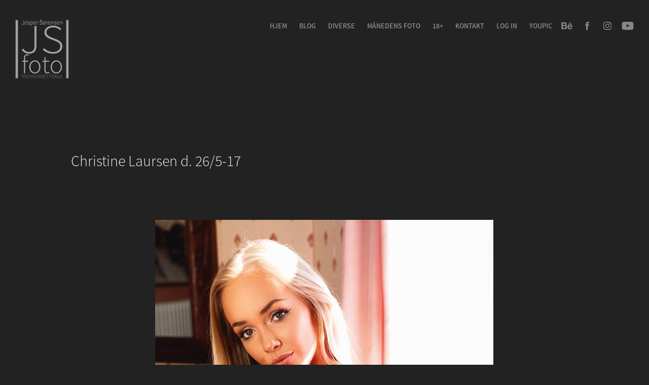

--- FILE ---
content_type: text/html; charset=utf-8
request_url: https://jsfoto.dk/christine-laursen-d-265-17
body_size: 6761
content:
<!DOCTYPE HTML>
<html lang="en-US">
<head>
  <meta charset="UTF-8" />
  <meta name="viewport" content="width=device-width, initial-scale=1" />
      <meta name="keywords"  content="fotograf,model,canon,photo,photographer,fashion,pictures,blog,portfolio,sigma,sigmaart,art,photophotography,girls,femalemodels" />
      <meta name="description"  content="Fotograf" />
      <meta name="twitter:card"  content="summary_large_image" />
      <meta name="twitter:site"  content="@AdobePortfolio" />
      <meta  property="og:title" content="jsfoto v. Jesper Sørensen - Christine Laursen d. 26/5-17" />
      <meta  property="og:description" content="Fotograf" />
      <meta  property="og:image" content="https://cdn.myportfolio.com/9b9229fb26260eb6ce94a1672dfb1da1/dbe429d2-875f-495b-a624-20efb9f10d1d_rwc_0x57x667x521x667.jpg?h=7e3d06bbbac3c9e383e81c0d156060d6" />
        <link rel="icon" href="https://cdn.myportfolio.com/9b9229fb26260eb6ce94a1672dfb1da1/c36826db-e9e4-4bcb-887b-bc07be1c0093_carw_1x1x32.png?h=99b2ed757ec0df1c56cdeb7977ec18da" />
        <link rel="apple-touch-icon" href="https://cdn.myportfolio.com/9b9229fb26260eb6ce94a1672dfb1da1/85c02e5b-1737-41a0-8e1c-100212f2a82c_carw_1x1x180.png?h=ec68887b4b2d990a5ef254f2186efeaf" />
      <link rel="stylesheet" href="/dist/css/main.css" type="text/css" />
      <link rel="stylesheet" href="https://cdn.myportfolio.com/9b9229fb26260eb6ce94a1672dfb1da1/717829a48b5fad64747b7bf2f577ae731768553692.css?h=c1af0591ba808f907b55780af3792aba" type="text/css" />
    <link rel="canonical" href="https://jsfoto.dk/christine-laursen-d-265-17" />
      <title>jsfoto v. Jesper Sørensen - Christine Laursen d. 26/5-17</title>
    <script type="text/javascript" src="//use.typekit.net/ik/[base64].js?cb=35f77bfb8b50944859ea3d3804e7194e7a3173fb" async onload="
    try {
      window.Typekit.load();
    } catch (e) {
      console.warn('Typekit not loaded.');
    }
    "></script>
</head>
  <body class="transition-enabled">  <div class='page-background-video page-background-video-with-panel'>
  </div>
  <div class="js-responsive-nav">
    <div class="responsive-nav has-social">
      <div class="close-responsive-click-area js-close-responsive-nav">
        <div class="close-responsive-button"></div>
      </div>
          <div class="nav-container">
            <nav data-hover-hint="nav">
                <div class="gallery-title"><a href="/projects" >Hjem</a></div>
      <div class="page-title">
        <a href="/nyheder" >Blog</a>
      </div>
                <div class="gallery-title"><a href="/diverse" >Diverse</a></div>
      <div class="page-title">
        <a href="/manedens-foto" >Månedens Foto</a>
      </div>
                <div class="gallery-title"><a href="/nudes-1" >18+</a></div>
      <div class="page-title">
        <a href="/contact" >Kontakt</a>
      </div>
      <div class="page-title">
        <a href="/log-in" >Log in</a>
      </div>
      <div class="link-title">
        <a href="https://youpic.com/jsfoto_dk" target="_blank">youpic</a>
      </div>
                <div class="social pf-nav-social" data-hover-hint="navSocialIcons">
                  <ul>
                          <li>
                            <a href="https://www.behance.net/jesper0570" target="_blank">
                              <svg id="Layer_1" data-name="Layer 1" xmlns="http://www.w3.org/2000/svg" viewBox="0 0 30 24" class="icon"><path id="path-1" d="M18.83,14.38a2.78,2.78,0,0,0,.65,1.9,2.31,2.31,0,0,0,1.7.59,2.31,2.31,0,0,0,1.38-.41,1.79,1.79,0,0,0,.71-0.87h2.31a4.48,4.48,0,0,1-1.71,2.53,5,5,0,0,1-2.78.76,5.53,5.53,0,0,1-2-.37,4.34,4.34,0,0,1-1.55-1,4.77,4.77,0,0,1-1-1.63,6.29,6.29,0,0,1,0-4.13,4.83,4.83,0,0,1,1-1.64A4.64,4.64,0,0,1,19.09,9a4.86,4.86,0,0,1,2-.4A4.5,4.5,0,0,1,23.21,9a4.36,4.36,0,0,1,1.5,1.3,5.39,5.39,0,0,1,.84,1.86,7,7,0,0,1,.18,2.18h-6.9Zm3.67-3.24A1.94,1.94,0,0,0,21,10.6a2.26,2.26,0,0,0-1,.22,2,2,0,0,0-.66.54,1.94,1.94,0,0,0-.35.69,3.47,3.47,0,0,0-.12.65h4.29A2.75,2.75,0,0,0,22.5,11.14ZM18.29,6h5.36V7.35H18.29V6ZM13.89,17.7a4.4,4.4,0,0,1-1.51.7,6.44,6.44,0,0,1-1.73.22H4.24V5.12h6.24a7.7,7.7,0,0,1,1.73.17,3.67,3.67,0,0,1,1.33.56,2.6,2.6,0,0,1,.86,1,3.74,3.74,0,0,1,.3,1.58,3,3,0,0,1-.46,1.7,3.33,3.33,0,0,1-1.35,1.12,3.19,3.19,0,0,1,1.82,1.26,3.79,3.79,0,0,1,.59,2.17,3.79,3.79,0,0,1-.39,1.77A3.24,3.24,0,0,1,13.89,17.7ZM11.72,8.19a1.25,1.25,0,0,0-.45-0.47,1.88,1.88,0,0,0-.64-0.24,5.5,5.5,0,0,0-.76-0.05H7.16v3.16h3a2,2,0,0,0,1.28-.38A1.43,1.43,0,0,0,11.89,9,1.73,1.73,0,0,0,11.72,8.19ZM11.84,13a2.39,2.39,0,0,0-1.52-.45H7.16v3.73h3.11a3.61,3.61,0,0,0,.82-0.09A2,2,0,0,0,11.77,16a1.39,1.39,0,0,0,.47-0.54,1.85,1.85,0,0,0,.17-0.88A1.77,1.77,0,0,0,11.84,13Z"/></svg>
                            </a>
                          </li>
                          <li>
                            <a href="https://www.facebook.com/jsfoto7100" target="_blank">
                              <svg xmlns="http://www.w3.org/2000/svg" xmlns:xlink="http://www.w3.org/1999/xlink" version="1.1" x="0px" y="0px" viewBox="0 0 30 24" xml:space="preserve" class="icon"><path d="M16.21 20h-3.26v-8h-1.63V9.24h1.63V7.59c0-2.25 0.92-3.59 3.53-3.59h2.17v2.76H17.3 c-1.02 0-1.08 0.39-1.08 1.11l0 1.38h2.46L18.38 12h-2.17V20z"/></svg>
                            </a>
                          </li>
                          <li>
                            <a href="https://www.instagram.com/jsfoto.dk/" target="_blank">
                              <svg version="1.1" id="Layer_1" xmlns="http://www.w3.org/2000/svg" xmlns:xlink="http://www.w3.org/1999/xlink" viewBox="0 0 30 24" style="enable-background:new 0 0 30 24;" xml:space="preserve" class="icon">
                              <g>
                                <path d="M15,5.4c2.1,0,2.4,0,3.2,0c0.8,0,1.2,0.2,1.5,0.3c0.4,0.1,0.6,0.3,0.9,0.6c0.3,0.3,0.5,0.5,0.6,0.9
                                  c0.1,0.3,0.2,0.7,0.3,1.5c0,0.8,0,1.1,0,3.2s0,2.4,0,3.2c0,0.8-0.2,1.2-0.3,1.5c-0.1,0.4-0.3,0.6-0.6,0.9c-0.3,0.3-0.5,0.5-0.9,0.6
                                  c-0.3,0.1-0.7,0.2-1.5,0.3c-0.8,0-1.1,0-3.2,0s-2.4,0-3.2,0c-0.8,0-1.2-0.2-1.5-0.3c-0.4-0.1-0.6-0.3-0.9-0.6
                                  c-0.3-0.3-0.5-0.5-0.6-0.9c-0.1-0.3-0.2-0.7-0.3-1.5c0-0.8,0-1.1,0-3.2s0-2.4,0-3.2c0-0.8,0.2-1.2,0.3-1.5c0.1-0.4,0.3-0.6,0.6-0.9
                                  c0.3-0.3,0.5-0.5,0.9-0.6c0.3-0.1,0.7-0.2,1.5-0.3C12.6,5.4,12.9,5.4,15,5.4 M15,4c-2.2,0-2.4,0-3.3,0c-0.9,0-1.4,0.2-1.9,0.4
                                  c-0.5,0.2-1,0.5-1.4,0.9C7.9,5.8,7.6,6.2,7.4,6.8C7.2,7.3,7.1,7.9,7,8.7C7,9.6,7,9.8,7,12s0,2.4,0,3.3c0,0.9,0.2,1.4,0.4,1.9
                                  c0.2,0.5,0.5,1,0.9,1.4c0.4,0.4,0.9,0.7,1.4,0.9c0.5,0.2,1.1,0.3,1.9,0.4c0.9,0,1.1,0,3.3,0s2.4,0,3.3,0c0.9,0,1.4-0.2,1.9-0.4
                                  c0.5-0.2,1-0.5,1.4-0.9c0.4-0.4,0.7-0.9,0.9-1.4c0.2-0.5,0.3-1.1,0.4-1.9c0-0.9,0-1.1,0-3.3s0-2.4,0-3.3c0-0.9-0.2-1.4-0.4-1.9
                                  c-0.2-0.5-0.5-1-0.9-1.4c-0.4-0.4-0.9-0.7-1.4-0.9c-0.5-0.2-1.1-0.3-1.9-0.4C17.4,4,17.2,4,15,4L15,4L15,4z"/>
                                <path d="M15,7.9c-2.3,0-4.1,1.8-4.1,4.1s1.8,4.1,4.1,4.1s4.1-1.8,4.1-4.1S17.3,7.9,15,7.9L15,7.9z M15,14.7c-1.5,0-2.7-1.2-2.7-2.7
                                  c0-1.5,1.2-2.7,2.7-2.7s2.7,1.2,2.7,2.7C17.7,13.5,16.5,14.7,15,14.7L15,14.7z"/>
                                <path d="M20.2,7.7c0,0.5-0.4,1-1,1s-1-0.4-1-1s0.4-1,1-1S20.2,7.2,20.2,7.7L20.2,7.7z"/>
                              </g>
                              </svg>
                            </a>
                          </li>
                          <li>
                            <a href="https://www.youtube.com/channel/UCtEcSRdermudP90NAS4GLqA/videos" target="_blank">
                              <svg xmlns="http://www.w3.org/2000/svg" xmlns:xlink="http://www.w3.org/1999/xlink" version="1.1" id="Layer_1" viewBox="0 0 30 24" xml:space="preserve" class="icon"><path d="M26.15 16.54c0 0-0.22 1.57-0.9 2.26c-0.87 0.91-1.84 0.91-2.28 0.96C19.78 20 15 20 15 20 s-5.91-0.05-7.74-0.23c-0.51-0.09-1.64-0.07-2.51-0.97c-0.68-0.69-0.91-2.26-0.91-2.26s-0.23-1.84-0.23-3.68v-1.73 c0-1.84 0.23-3.68 0.23-3.68s0.22-1.57 0.91-2.26c0.87-0.91 1.83-0.91 2.28-0.96C10.22 4 15 4 15 4H15c0 0 4.8 0 8 0.2 c0.44 0.1 1.4 0.1 2.3 0.96c0.68 0.7 0.9 2.3 0.9 2.26s0.23 1.8 0.2 3.68v1.73C26.38 14.7 26.1 16.5 26.1 16.54z M12.65 8.56l0 6.39l6.15-3.18L12.65 8.56z"/></svg>
                            </a>
                          </li>
                  </ul>
                </div>
            </nav>
          </div>
    </div>
  </div>
  <div class="site-wrap cfix js-site-wrap">
    <div class="site-container">
      <div class="site-content e2e-site-content">
        <header class="site-header">
          <div class="logo-container">
              <div class="logo-wrap" data-hover-hint="logo">
                    <div class="logo e2e-site-logo-text logo-image  ">
    <a href="/projects" class="image-normal image-link">
      <img src="https://cdn.myportfolio.com/9b9229fb26260eb6ce94a1672dfb1da1/548964f0-bc3f-40c7-81d4-9af70fd8e590_rwc_0x0x120x122x4096.png?h=8f08ab0d76b157bece1a73031f83d39a" alt="Jesper Sørensen">
    </a>
</div>
              </div>
  <div class="hamburger-click-area js-hamburger">
    <div class="hamburger">
      <i></i>
      <i></i>
      <i></i>
    </div>
  </div>
          </div>
              <div class="nav-container">
                <nav data-hover-hint="nav">
                <div class="gallery-title"><a href="/projects" >Hjem</a></div>
      <div class="page-title">
        <a href="/nyheder" >Blog</a>
      </div>
                <div class="gallery-title"><a href="/diverse" >Diverse</a></div>
      <div class="page-title">
        <a href="/manedens-foto" >Månedens Foto</a>
      </div>
                <div class="gallery-title"><a href="/nudes-1" >18+</a></div>
      <div class="page-title">
        <a href="/contact" >Kontakt</a>
      </div>
      <div class="page-title">
        <a href="/log-in" >Log in</a>
      </div>
      <div class="link-title">
        <a href="https://youpic.com/jsfoto_dk" target="_blank">youpic</a>
      </div>
                    <div class="social pf-nav-social" data-hover-hint="navSocialIcons">
                      <ul>
                              <li>
                                <a href="https://www.behance.net/jesper0570" target="_blank">
                                  <svg id="Layer_1" data-name="Layer 1" xmlns="http://www.w3.org/2000/svg" viewBox="0 0 30 24" class="icon"><path id="path-1" d="M18.83,14.38a2.78,2.78,0,0,0,.65,1.9,2.31,2.31,0,0,0,1.7.59,2.31,2.31,0,0,0,1.38-.41,1.79,1.79,0,0,0,.71-0.87h2.31a4.48,4.48,0,0,1-1.71,2.53,5,5,0,0,1-2.78.76,5.53,5.53,0,0,1-2-.37,4.34,4.34,0,0,1-1.55-1,4.77,4.77,0,0,1-1-1.63,6.29,6.29,0,0,1,0-4.13,4.83,4.83,0,0,1,1-1.64A4.64,4.64,0,0,1,19.09,9a4.86,4.86,0,0,1,2-.4A4.5,4.5,0,0,1,23.21,9a4.36,4.36,0,0,1,1.5,1.3,5.39,5.39,0,0,1,.84,1.86,7,7,0,0,1,.18,2.18h-6.9Zm3.67-3.24A1.94,1.94,0,0,0,21,10.6a2.26,2.26,0,0,0-1,.22,2,2,0,0,0-.66.54,1.94,1.94,0,0,0-.35.69,3.47,3.47,0,0,0-.12.65h4.29A2.75,2.75,0,0,0,22.5,11.14ZM18.29,6h5.36V7.35H18.29V6ZM13.89,17.7a4.4,4.4,0,0,1-1.51.7,6.44,6.44,0,0,1-1.73.22H4.24V5.12h6.24a7.7,7.7,0,0,1,1.73.17,3.67,3.67,0,0,1,1.33.56,2.6,2.6,0,0,1,.86,1,3.74,3.74,0,0,1,.3,1.58,3,3,0,0,1-.46,1.7,3.33,3.33,0,0,1-1.35,1.12,3.19,3.19,0,0,1,1.82,1.26,3.79,3.79,0,0,1,.59,2.17,3.79,3.79,0,0,1-.39,1.77A3.24,3.24,0,0,1,13.89,17.7ZM11.72,8.19a1.25,1.25,0,0,0-.45-0.47,1.88,1.88,0,0,0-.64-0.24,5.5,5.5,0,0,0-.76-0.05H7.16v3.16h3a2,2,0,0,0,1.28-.38A1.43,1.43,0,0,0,11.89,9,1.73,1.73,0,0,0,11.72,8.19ZM11.84,13a2.39,2.39,0,0,0-1.52-.45H7.16v3.73h3.11a3.61,3.61,0,0,0,.82-0.09A2,2,0,0,0,11.77,16a1.39,1.39,0,0,0,.47-0.54,1.85,1.85,0,0,0,.17-0.88A1.77,1.77,0,0,0,11.84,13Z"/></svg>
                                </a>
                              </li>
                              <li>
                                <a href="https://www.facebook.com/jsfoto7100" target="_blank">
                                  <svg xmlns="http://www.w3.org/2000/svg" xmlns:xlink="http://www.w3.org/1999/xlink" version="1.1" x="0px" y="0px" viewBox="0 0 30 24" xml:space="preserve" class="icon"><path d="M16.21 20h-3.26v-8h-1.63V9.24h1.63V7.59c0-2.25 0.92-3.59 3.53-3.59h2.17v2.76H17.3 c-1.02 0-1.08 0.39-1.08 1.11l0 1.38h2.46L18.38 12h-2.17V20z"/></svg>
                                </a>
                              </li>
                              <li>
                                <a href="https://www.instagram.com/jsfoto.dk/" target="_blank">
                                  <svg version="1.1" id="Layer_1" xmlns="http://www.w3.org/2000/svg" xmlns:xlink="http://www.w3.org/1999/xlink" viewBox="0 0 30 24" style="enable-background:new 0 0 30 24;" xml:space="preserve" class="icon">
                                  <g>
                                    <path d="M15,5.4c2.1,0,2.4,0,3.2,0c0.8,0,1.2,0.2,1.5,0.3c0.4,0.1,0.6,0.3,0.9,0.6c0.3,0.3,0.5,0.5,0.6,0.9
                                      c0.1,0.3,0.2,0.7,0.3,1.5c0,0.8,0,1.1,0,3.2s0,2.4,0,3.2c0,0.8-0.2,1.2-0.3,1.5c-0.1,0.4-0.3,0.6-0.6,0.9c-0.3,0.3-0.5,0.5-0.9,0.6
                                      c-0.3,0.1-0.7,0.2-1.5,0.3c-0.8,0-1.1,0-3.2,0s-2.4,0-3.2,0c-0.8,0-1.2-0.2-1.5-0.3c-0.4-0.1-0.6-0.3-0.9-0.6
                                      c-0.3-0.3-0.5-0.5-0.6-0.9c-0.1-0.3-0.2-0.7-0.3-1.5c0-0.8,0-1.1,0-3.2s0-2.4,0-3.2c0-0.8,0.2-1.2,0.3-1.5c0.1-0.4,0.3-0.6,0.6-0.9
                                      c0.3-0.3,0.5-0.5,0.9-0.6c0.3-0.1,0.7-0.2,1.5-0.3C12.6,5.4,12.9,5.4,15,5.4 M15,4c-2.2,0-2.4,0-3.3,0c-0.9,0-1.4,0.2-1.9,0.4
                                      c-0.5,0.2-1,0.5-1.4,0.9C7.9,5.8,7.6,6.2,7.4,6.8C7.2,7.3,7.1,7.9,7,8.7C7,9.6,7,9.8,7,12s0,2.4,0,3.3c0,0.9,0.2,1.4,0.4,1.9
                                      c0.2,0.5,0.5,1,0.9,1.4c0.4,0.4,0.9,0.7,1.4,0.9c0.5,0.2,1.1,0.3,1.9,0.4c0.9,0,1.1,0,3.3,0s2.4,0,3.3,0c0.9,0,1.4-0.2,1.9-0.4
                                      c0.5-0.2,1-0.5,1.4-0.9c0.4-0.4,0.7-0.9,0.9-1.4c0.2-0.5,0.3-1.1,0.4-1.9c0-0.9,0-1.1,0-3.3s0-2.4,0-3.3c0-0.9-0.2-1.4-0.4-1.9
                                      c-0.2-0.5-0.5-1-0.9-1.4c-0.4-0.4-0.9-0.7-1.4-0.9c-0.5-0.2-1.1-0.3-1.9-0.4C17.4,4,17.2,4,15,4L15,4L15,4z"/>
                                    <path d="M15,7.9c-2.3,0-4.1,1.8-4.1,4.1s1.8,4.1,4.1,4.1s4.1-1.8,4.1-4.1S17.3,7.9,15,7.9L15,7.9z M15,14.7c-1.5,0-2.7-1.2-2.7-2.7
                                      c0-1.5,1.2-2.7,2.7-2.7s2.7,1.2,2.7,2.7C17.7,13.5,16.5,14.7,15,14.7L15,14.7z"/>
                                    <path d="M20.2,7.7c0,0.5-0.4,1-1,1s-1-0.4-1-1s0.4-1,1-1S20.2,7.2,20.2,7.7L20.2,7.7z"/>
                                  </g>
                                  </svg>
                                </a>
                              </li>
                              <li>
                                <a href="https://www.youtube.com/channel/UCtEcSRdermudP90NAS4GLqA/videos" target="_blank">
                                  <svg xmlns="http://www.w3.org/2000/svg" xmlns:xlink="http://www.w3.org/1999/xlink" version="1.1" id="Layer_1" viewBox="0 0 30 24" xml:space="preserve" class="icon"><path d="M26.15 16.54c0 0-0.22 1.57-0.9 2.26c-0.87 0.91-1.84 0.91-2.28 0.96C19.78 20 15 20 15 20 s-5.91-0.05-7.74-0.23c-0.51-0.09-1.64-0.07-2.51-0.97c-0.68-0.69-0.91-2.26-0.91-2.26s-0.23-1.84-0.23-3.68v-1.73 c0-1.84 0.23-3.68 0.23-3.68s0.22-1.57 0.91-2.26c0.87-0.91 1.83-0.91 2.28-0.96C10.22 4 15 4 15 4H15c0 0 4.8 0 8 0.2 c0.44 0.1 1.4 0.1 2.3 0.96c0.68 0.7 0.9 2.3 0.9 2.26s0.23 1.8 0.2 3.68v1.73C26.38 14.7 26.1 16.5 26.1 16.54z M12.65 8.56l0 6.39l6.15-3.18L12.65 8.56z"/></svg>
                                </a>
                              </li>
                      </ul>
                    </div>
                </nav>
              </div>
        </header>
        <main>
  <div class="page-container" data-context="page.page.container" data-hover-hint="pageContainer">
    <section class="page standard-modules">
        <header class="page-header content" data-context="pages" data-identity="id:p592dabcd7107da305c756046cb8f6a94c607433663e9f24547e63" data-hover-hint="pageHeader" data-hover-hint-id="p592dabcd7107da305c756046cb8f6a94c607433663e9f24547e63">
            <h1 class="title preserve-whitespace e2e-site-logo-text">Christine Laursen d. 26/5-17</h1>
            <p class="description"></p>
        </header>
      <div class="page-content js-page-content" data-context="pages" data-identity="id:p592dabcd7107da305c756046cb8f6a94c607433663e9f24547e63">
        <div id="project-canvas" class="js-project-modules modules content">
          <div id="project-modules">
              
              <div class="project-module module image project-module-image js-js-project-module" >

  

  
     <div class="js-lightbox" data-src="https://cdn.myportfolio.com/9b9229fb26260eb6ce94a1672dfb1da1/dbe429d2-875f-495b-a624-20efb9f10d1d.jpg?h=92be4ded2e0c55b5f5ae813798a2f0d8">
           <img
             class="js-lazy e2e-site-project-module-image"
             src="[data-uri]"
             data-src="https://cdn.myportfolio.com/9b9229fb26260eb6ce94a1672dfb1da1/dbe429d2-875f-495b-a624-20efb9f10d1d_rw_1200.jpg?h=e53df3556bd41b24775fa518bff59198"
             data-srcset="https://cdn.myportfolio.com/9b9229fb26260eb6ce94a1672dfb1da1/dbe429d2-875f-495b-a624-20efb9f10d1d_rw_600.jpg?h=e9d6a727488b5203c09d1255a9601562 600w,https://cdn.myportfolio.com/9b9229fb26260eb6ce94a1672dfb1da1/dbe429d2-875f-495b-a624-20efb9f10d1d_rw_1200.jpg?h=e53df3556bd41b24775fa518bff59198 667w,"
             data-sizes="(max-width: 667px) 100vw, 667px"
             width="667"
             height="0"
             style="padding-bottom: 149.83%; background: rgba(0, 0, 0, 0.03)"
             
           >
     </div>
  

</div>

              
              
              
              
              
              
              
              
              
              <div class="project-module module image project-module-image js-js-project-module" >

  

  
     <div class="js-lightbox" data-src="https://cdn.myportfolio.com/9b9229fb26260eb6ce94a1672dfb1da1/623f7dd5-6b32-498c-88b0-5fd5c84a3c58.jpg?h=06d8eb23b070f4b54a442cc78c8fd134">
           <img
             class="js-lazy e2e-site-project-module-image"
             src="[data-uri]"
             data-src="https://cdn.myportfolio.com/9b9229fb26260eb6ce94a1672dfb1da1/623f7dd5-6b32-498c-88b0-5fd5c84a3c58_rw_1200.jpg?h=c7acfde5a87f7f71a9aa2b4a4983131c"
             data-srcset="https://cdn.myportfolio.com/9b9229fb26260eb6ce94a1672dfb1da1/623f7dd5-6b32-498c-88b0-5fd5c84a3c58_rw_600.jpg?h=01b800b9f5edcb248ce1fa22c8ca5c13 600w,https://cdn.myportfolio.com/9b9229fb26260eb6ce94a1672dfb1da1/623f7dd5-6b32-498c-88b0-5fd5c84a3c58_rw_1200.jpg?h=c7acfde5a87f7f71a9aa2b4a4983131c 667w,"
             data-sizes="(max-width: 667px) 100vw, 667px"
             width="667"
             height="0"
             style="padding-bottom: 149.83%; background: rgba(0, 0, 0, 0.03)"
             
           >
     </div>
  

</div>

              
              
              
              
              
              
              
              
              
              <div class="project-module module image project-module-image js-js-project-module" >

  

  
     <div class="js-lightbox" data-src="https://cdn.myportfolio.com/9b9229fb26260eb6ce94a1672dfb1da1/39591e71-2ecf-4e2a-aa8c-5d574cfc5f43.jpg?h=24eb805cb6947f99040cfedb55e94fd0">
           <img
             class="js-lazy e2e-site-project-module-image"
             src="[data-uri]"
             data-src="https://cdn.myportfolio.com/9b9229fb26260eb6ce94a1672dfb1da1/39591e71-2ecf-4e2a-aa8c-5d574cfc5f43_rw_1200.jpg?h=0126eb3626f77186484083592fde68b5"
             data-srcset="https://cdn.myportfolio.com/9b9229fb26260eb6ce94a1672dfb1da1/39591e71-2ecf-4e2a-aa8c-5d574cfc5f43_rw_600.jpg?h=96900e4a995d9bfa110aa0babc668f43 600w,https://cdn.myportfolio.com/9b9229fb26260eb6ce94a1672dfb1da1/39591e71-2ecf-4e2a-aa8c-5d574cfc5f43_rw_1200.jpg?h=0126eb3626f77186484083592fde68b5 667w,"
             data-sizes="(max-width: 667px) 100vw, 667px"
             width="667"
             height="0"
             style="padding-bottom: 149.83%; background: rgba(0, 0, 0, 0.03)"
             
           >
     </div>
  

</div>

              
              
              
              
              
              
              
              
              
              <div class="project-module module image project-module-image js-js-project-module" >

  

  
     <div class="js-lightbox" data-src="https://cdn.myportfolio.com/9b9229fb26260eb6ce94a1672dfb1da1/b974820f-029a-4ef5-8932-7675f50b8bb1.jpg?h=918d0710a4e08765e4f244b5a297dba9">
           <img
             class="js-lazy e2e-site-project-module-image"
             src="[data-uri]"
             data-src="https://cdn.myportfolio.com/9b9229fb26260eb6ce94a1672dfb1da1/b974820f-029a-4ef5-8932-7675f50b8bb1_rw_1200.jpg?h=42aca53b782cee78510c70eee11f7f81"
             data-srcset="https://cdn.myportfolio.com/9b9229fb26260eb6ce94a1672dfb1da1/b974820f-029a-4ef5-8932-7675f50b8bb1_rw_600.jpg?h=7707fec3c19a22ebb27f62a6f63a3487 600w,https://cdn.myportfolio.com/9b9229fb26260eb6ce94a1672dfb1da1/b974820f-029a-4ef5-8932-7675f50b8bb1_rw_1200.jpg?h=42aca53b782cee78510c70eee11f7f81 667w,"
             data-sizes="(max-width: 667px) 100vw, 667px"
             width="667"
             height="0"
             style="padding-bottom: 149.83%; background: rgba(0, 0, 0, 0.03)"
             
           >
     </div>
  

</div>

              
              
              
              
              
              
              
              
              
              <div class="project-module module image project-module-image js-js-project-module" >

  

  
     <div class="js-lightbox" data-src="https://cdn.myportfolio.com/9b9229fb26260eb6ce94a1672dfb1da1/49bb59b0-417d-4160-b2c1-3f52a758ad51.jpg?h=73802b8584bf116dcac29899f1974b15">
           <img
             class="js-lazy e2e-site-project-module-image"
             src="[data-uri]"
             data-src="https://cdn.myportfolio.com/9b9229fb26260eb6ce94a1672dfb1da1/49bb59b0-417d-4160-b2c1-3f52a758ad51_rw_1200.jpg?h=3ed44e17529d53c8470450a18bbcb018"
             data-srcset="https://cdn.myportfolio.com/9b9229fb26260eb6ce94a1672dfb1da1/49bb59b0-417d-4160-b2c1-3f52a758ad51_rw_600.jpg?h=5813a72f35c795daf2b853cc483049c8 600w,https://cdn.myportfolio.com/9b9229fb26260eb6ce94a1672dfb1da1/49bb59b0-417d-4160-b2c1-3f52a758ad51_rw_1200.jpg?h=3ed44e17529d53c8470450a18bbcb018 667w,"
             data-sizes="(max-width: 667px) 100vw, 667px"
             width="667"
             height="0"
             style="padding-bottom: 149.83%; background: rgba(0, 0, 0, 0.03)"
             
           >
     </div>
  

</div>

              
              
              
              
              
              
              
              
              
              
              
              
              
              <div class="project-module module text project-module-text align- js-project-module e2e-site-project-module-text">
  <div class="rich-text js-text-editable module-text"><div>Bluse venligst udlånt af SOLO Concept i Vejle</div></div>
</div>

              
              
              
              
              
              <div class="project-module module image project-module-image js-js-project-module" >

  

  
     <div class="js-lightbox" data-src="https://cdn.myportfolio.com/9b9229fb26260eb6ce94a1672dfb1da1/2a02d0ca-2432-411a-9758-a53636e37d1e.jpg?h=8efa22d7dd059e9c2936377e1005d511">
           <img
             class="js-lazy e2e-site-project-module-image"
             src="[data-uri]"
             data-src="https://cdn.myportfolio.com/9b9229fb26260eb6ce94a1672dfb1da1/2a02d0ca-2432-411a-9758-a53636e37d1e_rw_1200.jpg?h=78dcf45ac59ffd683feb0753989197df"
             data-srcset="https://cdn.myportfolio.com/9b9229fb26260eb6ce94a1672dfb1da1/2a02d0ca-2432-411a-9758-a53636e37d1e_rw_600.jpg?h=62876fc821a40638ea0b15232a38e730 600w,https://cdn.myportfolio.com/9b9229fb26260eb6ce94a1672dfb1da1/2a02d0ca-2432-411a-9758-a53636e37d1e_rw_1200.jpg?h=78dcf45ac59ffd683feb0753989197df 667w,"
             data-sizes="(max-width: 667px) 100vw, 667px"
             width="667"
             height="0"
             style="padding-bottom: 149.83%; background: rgba(0, 0, 0, 0.03)"
             
           >
     </div>
  

</div>

              
              
              
              
              
              
              
              
              
              
              
              
              
              <div class="project-module module text project-module-text align- js-project-module e2e-site-project-module-text">
  <div class="rich-text js-text-editable module-text"><div>Bluse venligst udlånt af SOLO Concept i Vejle<br></div></div>
</div>

              
              
              
              
              
              <div class="project-module module image project-module-image js-js-project-module" >

  

  
     <div class="js-lightbox" data-src="https://cdn.myportfolio.com/9b9229fb26260eb6ce94a1672dfb1da1/7285fe94-667b-46eb-b9cb-490aa7abb244.jpg?h=0fe1e9d572b0d375ac3511a7dc7e2272">
           <img
             class="js-lazy e2e-site-project-module-image"
             src="[data-uri]"
             data-src="https://cdn.myportfolio.com/9b9229fb26260eb6ce94a1672dfb1da1/7285fe94-667b-46eb-b9cb-490aa7abb244_rw_1200.jpg?h=a169368bbef360154a21de06e01d9d55"
             data-srcset="https://cdn.myportfolio.com/9b9229fb26260eb6ce94a1672dfb1da1/7285fe94-667b-46eb-b9cb-490aa7abb244_rw_600.jpg?h=38449e80b315c5cd6d659e2fb116c079 600w,https://cdn.myportfolio.com/9b9229fb26260eb6ce94a1672dfb1da1/7285fe94-667b-46eb-b9cb-490aa7abb244_rw_1200.jpg?h=a169368bbef360154a21de06e01d9d55 667w,"
             data-sizes="(max-width: 667px) 100vw, 667px"
             width="667"
             height="0"
             style="padding-bottom: 149.83%; background: rgba(0, 0, 0, 0.03)"
             
           >
     </div>
  

</div>

              
              
              
              
              
              
              
              
              
              <div class="project-module module image project-module-image js-js-project-module" >

  

  
     <div class="js-lightbox" data-src="https://cdn.myportfolio.com/9b9229fb26260eb6ce94a1672dfb1da1/46a956f2-9b89-4536-928a-0d8d5822107c.jpg?h=c598f1501a8b4d57c5301e9aa0a1dd1b">
           <img
             class="js-lazy e2e-site-project-module-image"
             src="[data-uri]"
             data-src="https://cdn.myportfolio.com/9b9229fb26260eb6ce94a1672dfb1da1/46a956f2-9b89-4536-928a-0d8d5822107c_rw_1200.jpg?h=cec20fa5e47d153963e74da2026b938a"
             data-srcset="https://cdn.myportfolio.com/9b9229fb26260eb6ce94a1672dfb1da1/46a956f2-9b89-4536-928a-0d8d5822107c_rw_600.jpg?h=352802536aeb94ac25c284fc3c242f57 600w,https://cdn.myportfolio.com/9b9229fb26260eb6ce94a1672dfb1da1/46a956f2-9b89-4536-928a-0d8d5822107c_rw_1200.jpg?h=cec20fa5e47d153963e74da2026b938a 667w,"
             data-sizes="(max-width: 667px) 100vw, 667px"
             width="667"
             height="0"
             style="padding-bottom: 149.83%; background: rgba(0, 0, 0, 0.03)"
             
           >
     </div>
  

</div>

              
              
              
              
              
              
              
              
              
              <div class="project-module module image project-module-image js-js-project-module" >

  

  
     <div class="js-lightbox" data-src="https://cdn.myportfolio.com/9b9229fb26260eb6ce94a1672dfb1da1/5814635e-f10a-4339-bd0c-5e99a8f5e799.jpg?h=dc6bb0c7be47d3b41f98722341edfceb">
           <img
             class="js-lazy e2e-site-project-module-image"
             src="[data-uri]"
             data-src="https://cdn.myportfolio.com/9b9229fb26260eb6ce94a1672dfb1da1/5814635e-f10a-4339-bd0c-5e99a8f5e799_rw_1200.jpg?h=e29704f8375f838d0e0e7673b357f02b"
             data-srcset="https://cdn.myportfolio.com/9b9229fb26260eb6ce94a1672dfb1da1/5814635e-f10a-4339-bd0c-5e99a8f5e799_rw_600.jpg?h=5ba4b9c575e674448d1724a5caaa7c64 600w,https://cdn.myportfolio.com/9b9229fb26260eb6ce94a1672dfb1da1/5814635e-f10a-4339-bd0c-5e99a8f5e799_rw_1200.jpg?h=e29704f8375f838d0e0e7673b357f02b 667w,"
             data-sizes="(max-width: 667px) 100vw, 667px"
             width="667"
             height="0"
             style="padding-bottom: 149.83%; background: rgba(0, 0, 0, 0.03)"
             
           >
     </div>
  

</div>

              
              
              
              
              
              
              
              
              
              <div class="project-module module image project-module-image js-js-project-module" >

  

  
     <div class="js-lightbox" data-src="https://cdn.myportfolio.com/9b9229fb26260eb6ce94a1672dfb1da1/ee38a90c-741f-4df6-9a69-e99659ec30af.jpg?h=d802c243885a955ce6b07ae0440c3a01">
           <img
             class="js-lazy e2e-site-project-module-image"
             src="[data-uri]"
             data-src="https://cdn.myportfolio.com/9b9229fb26260eb6ce94a1672dfb1da1/ee38a90c-741f-4df6-9a69-e99659ec30af_rw_1200.jpg?h=11f550e36d074b6a871acd524fb2c29f"
             data-srcset="https://cdn.myportfolio.com/9b9229fb26260eb6ce94a1672dfb1da1/ee38a90c-741f-4df6-9a69-e99659ec30af_rw_600.jpg?h=fde1ac6d19da722eb5435bfd3b1e0b56 600w,https://cdn.myportfolio.com/9b9229fb26260eb6ce94a1672dfb1da1/ee38a90c-741f-4df6-9a69-e99659ec30af_rw_1200.jpg?h=11f550e36d074b6a871acd524fb2c29f 1000w,"
             data-sizes="(max-width: 1000px) 100vw, 1000px"
             width="1000"
             height="0"
             style="padding-bottom: 66.67%; background: rgba(0, 0, 0, 0.03)"
             
           >
     </div>
  

</div>

              
              
              
              
              
              
              
              
              
              <div class="project-module module image project-module-image js-js-project-module" >

  

  
     <div class="js-lightbox" data-src="https://cdn.myportfolio.com/9b9229fb26260eb6ce94a1672dfb1da1/6471c6d5-5ac7-40fb-910c-89acdcca3294.jpg?h=d7fb69f558bfe6454041b307038cb55b">
           <img
             class="js-lazy e2e-site-project-module-image"
             src="[data-uri]"
             data-src="https://cdn.myportfolio.com/9b9229fb26260eb6ce94a1672dfb1da1/6471c6d5-5ac7-40fb-910c-89acdcca3294_rw_1200.jpg?h=03380eabc778c3dd9c2ac1642c6bfbee"
             data-srcset="https://cdn.myportfolio.com/9b9229fb26260eb6ce94a1672dfb1da1/6471c6d5-5ac7-40fb-910c-89acdcca3294_rw_600.jpg?h=8a1565e47340667ffcb64319de87e871 600w,https://cdn.myportfolio.com/9b9229fb26260eb6ce94a1672dfb1da1/6471c6d5-5ac7-40fb-910c-89acdcca3294_rw_1200.jpg?h=03380eabc778c3dd9c2ac1642c6bfbee 667w,"
             data-sizes="(max-width: 667px) 100vw, 667px"
             width="667"
             height="0"
             style="padding-bottom: 149.83%; background: rgba(0, 0, 0, 0.03)"
             
           >
     </div>
  

</div>

              
              
              
              
              
              
              
              
              
              <div class="project-module module image project-module-image js-js-project-module" >

  

  
     <div class="js-lightbox" data-src="https://cdn.myportfolio.com/9b9229fb26260eb6ce94a1672dfb1da1/aa748c7c-a004-4ea5-9286-996760b002cb.jpg?h=1231e8a3972ce38141bfc438bfd8a7d1">
           <img
             class="js-lazy e2e-site-project-module-image"
             src="[data-uri]"
             data-src="https://cdn.myportfolio.com/9b9229fb26260eb6ce94a1672dfb1da1/aa748c7c-a004-4ea5-9286-996760b002cb_rw_1200.jpg?h=b5a97cebf38d9516a3fb0b90ab0e023b"
             data-srcset="https://cdn.myportfolio.com/9b9229fb26260eb6ce94a1672dfb1da1/aa748c7c-a004-4ea5-9286-996760b002cb_rw_600.jpg?h=74f985254a208c61333ff1f3bf86cdea 600w,https://cdn.myportfolio.com/9b9229fb26260eb6ce94a1672dfb1da1/aa748c7c-a004-4ea5-9286-996760b002cb_rw_1200.jpg?h=b5a97cebf38d9516a3fb0b90ab0e023b 667w,"
             data-sizes="(max-width: 667px) 100vw, 667px"
             width="667"
             height="0"
             style="padding-bottom: 149.83%; background: rgba(0, 0, 0, 0.03)"
             
           >
     </div>
  

</div>

              
              
              
              
              
              
              
              
              
              <div class="project-module module image project-module-image js-js-project-module" >

  

  
     <div class="js-lightbox" data-src="https://cdn.myportfolio.com/9b9229fb26260eb6ce94a1672dfb1da1/fc9d9724-b7ea-47b0-bf4c-1c66c8047582.jpg?h=53e035dc35aa1c93337bf88f2708c534">
           <img
             class="js-lazy e2e-site-project-module-image"
             src="[data-uri]"
             data-src="https://cdn.myportfolio.com/9b9229fb26260eb6ce94a1672dfb1da1/fc9d9724-b7ea-47b0-bf4c-1c66c8047582_rw_1200.jpg?h=cf7126daf11643e742f2cae04d6cd925"
             data-srcset="https://cdn.myportfolio.com/9b9229fb26260eb6ce94a1672dfb1da1/fc9d9724-b7ea-47b0-bf4c-1c66c8047582_rw_600.jpg?h=3467c7cecd7c0506bf4c7c5de36ec0cd 600w,https://cdn.myportfolio.com/9b9229fb26260eb6ce94a1672dfb1da1/fc9d9724-b7ea-47b0-bf4c-1c66c8047582_rw_1200.jpg?h=cf7126daf11643e742f2cae04d6cd925 667w,"
             data-sizes="(max-width: 667px) 100vw, 667px"
             width="667"
             height="0"
             style="padding-bottom: 149.83%; background: rgba(0, 0, 0, 0.03)"
             
           >
     </div>
  

</div>

              
              
              
              
              
              
              
              
              
              <div class="project-module module image project-module-image js-js-project-module" >

  

  
     <div class="js-lightbox" data-src="https://cdn.myportfolio.com/9b9229fb26260eb6ce94a1672dfb1da1/0a56fa44-e0a1-4ed2-b811-c496d1fdaacf.jpg?h=e68ac7ebf23f7abd5ed16c4de3979627">
           <img
             class="js-lazy e2e-site-project-module-image"
             src="[data-uri]"
             data-src="https://cdn.myportfolio.com/9b9229fb26260eb6ce94a1672dfb1da1/0a56fa44-e0a1-4ed2-b811-c496d1fdaacf_rw_1200.jpg?h=6b05c8548463a7e845e91e19f028a0a2"
             data-srcset="https://cdn.myportfolio.com/9b9229fb26260eb6ce94a1672dfb1da1/0a56fa44-e0a1-4ed2-b811-c496d1fdaacf_rw_600.jpg?h=7bed4fe18f5e6ca37fb5f773a9c0750e 600w,https://cdn.myportfolio.com/9b9229fb26260eb6ce94a1672dfb1da1/0a56fa44-e0a1-4ed2-b811-c496d1fdaacf_rw_1200.jpg?h=6b05c8548463a7e845e91e19f028a0a2 667w,"
             data-sizes="(max-width: 667px) 100vw, 667px"
             width="667"
             height="0"
             style="padding-bottom: 149.83%; background: rgba(0, 0, 0, 0.03)"
             
           >
     </div>
  

</div>

              
              
              
              
              
              
              
              
              
              
              
              
              
              <div class="project-module module text project-module-text align- js-project-module e2e-site-project-module-text">
  <div class="rich-text js-text-editable module-text"><div>© www.jsfoto.dk</div></div>
</div>

              
              
              
              
          </div>
        </div>
      </div>
    </section>
        <section class="back-to-top" data-hover-hint="backToTop">
          <a href="#"><span class="arrow">&uarr;</span><span class="preserve-whitespace">Back to Top</span></a>
        </section>
        <a class="back-to-top-fixed js-back-to-top back-to-top-fixed-with-panel" data-hover-hint="backToTop" data-hover-hint-placement="top-start" href="#">
          <svg version="1.1" id="Layer_1" xmlns="http://www.w3.org/2000/svg" xmlns:xlink="http://www.w3.org/1999/xlink" x="0px" y="0px"
           viewBox="0 0 26 26" style="enable-background:new 0 0 26 26;" xml:space="preserve" class="icon icon-back-to-top">
          <g>
            <path d="M13.8,1.3L21.6,9c0.1,0.1,0.1,0.3,0.2,0.4c0.1,0.1,0.1,0.3,0.1,0.4s0,0.3-0.1,0.4c-0.1,0.1-0.1,0.3-0.3,0.4
              c-0.1,0.1-0.2,0.2-0.4,0.3c-0.2,0.1-0.3,0.1-0.4,0.1c-0.1,0-0.3,0-0.4-0.1c-0.2-0.1-0.3-0.2-0.4-0.3L14.2,5l0,19.1
              c0,0.2-0.1,0.3-0.1,0.5c0,0.1-0.1,0.3-0.3,0.4c-0.1,0.1-0.2,0.2-0.4,0.3c-0.1,0.1-0.3,0.1-0.5,0.1c-0.1,0-0.3,0-0.4-0.1
              c-0.1-0.1-0.3-0.1-0.4-0.3c-0.1-0.1-0.2-0.2-0.3-0.4c-0.1-0.1-0.1-0.3-0.1-0.5l0-19.1l-5.7,5.7C6,10.8,5.8,10.9,5.7,11
              c-0.1,0.1-0.3,0.1-0.4,0.1c-0.2,0-0.3,0-0.4-0.1c-0.1-0.1-0.3-0.2-0.4-0.3c-0.1-0.1-0.1-0.2-0.2-0.4C4.1,10.2,4,10.1,4.1,9.9
              c0-0.1,0-0.3,0.1-0.4c0-0.1,0.1-0.3,0.3-0.4l7.7-7.8c0.1,0,0.2-0.1,0.2-0.1c0,0,0.1-0.1,0.2-0.1c0.1,0,0.2,0,0.2-0.1
              c0.1,0,0.1,0,0.2,0c0,0,0.1,0,0.2,0c0.1,0,0.2,0,0.2,0.1c0.1,0,0.1,0.1,0.2,0.1C13.7,1.2,13.8,1.2,13.8,1.3z"/>
          </g>
          </svg>
        </a>
  </div>
              <footer class="site-footer" data-hover-hint="footer">
                <div class="footer-text">
                  © all content www.jsfoto.dk
                </div>
              </footer>
        </main>
      </div>
    </div>
  </div>
</body>
<script type="text/javascript">
  // fix for Safari's back/forward cache
  window.onpageshow = function(e) {
    if (e.persisted) { window.location.reload(); }
  };
</script>
  <script type="text/javascript">var __config__ = {"page_id":"p592dabcd7107da305c756046cb8f6a94c607433663e9f24547e63","theme":{"name":"geometric"},"pageTransition":true,"linkTransition":true,"disableDownload":true,"localizedValidationMessages":{"required":"This field is required","Email":"This field must be a valid email address"},"lightbox":{"enabled":true,"color":{"opacity":0.94,"hex":"#3a3a3a"}},"cookie_banner":{"enabled":false}};</script>
  <script type="text/javascript" src="/site/translations?cb=35f77bfb8b50944859ea3d3804e7194e7a3173fb"></script>
  <script type="text/javascript" src="/dist/js/main.js?cb=35f77bfb8b50944859ea3d3804e7194e7a3173fb"></script>
</html>
